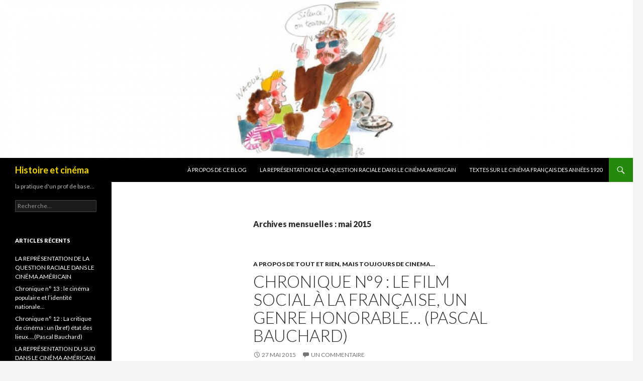

--- FILE ---
content_type: text/html; charset=UTF-8
request_url: http://www.pascalbauchard.fr/wordpress/?m=201505
body_size: 22790
content:
<!DOCTYPE html>
<!--[if IE 7]>
<html class="ie ie7" lang="fr-FR">
<![endif]-->
<!--[if IE 8]>
<html class="ie ie8" lang="fr-FR">
<![endif]-->
<!--[if !(IE 7) & !(IE 8)]><!-->
<html lang="fr-FR">
<!--<![endif]-->
<head>
	<meta charset="UTF-8">
	<meta name="viewport" content="width=device-width">
	<title>mai | 2015 | Histoire et cinéma</title>
	<link rel="profile" href="http://gmpg.org/xfn/11">
	<link rel="pingback" href="http://www.pascalbauchard.fr/wordpress/xmlrpc.php">
	<!--[if lt IE 9]>
	<script src="http://www.pascalbauchard.fr/wordpress/wp-content/themes/twentyfourteen/js/html5.js"></script>
	<![endif]-->
	<link rel='dns-prefetch' href='//fonts.googleapis.com' />
<link rel='dns-prefetch' href='//s.w.org' />
<link rel="alternate" type="application/rss+xml" title="Histoire et cinéma &raquo; Flux" href="http://www.pascalbauchard.fr/wordpress/?feed=rss2" />
<link rel="alternate" type="application/rss+xml" title="Histoire et cinéma &raquo; Flux des commentaires" href="http://www.pascalbauchard.fr/wordpress/?feed=comments-rss2" />
		<script type="text/javascript">
			window._wpemojiSettings = {"baseUrl":"https:\/\/s.w.org\/images\/core\/emoji\/2.2.1\/72x72\/","ext":".png","svgUrl":"https:\/\/s.w.org\/images\/core\/emoji\/2.2.1\/svg\/","svgExt":".svg","source":{"concatemoji":"http:\/\/www.pascalbauchard.fr\/wordpress\/wp-includes\/js\/wp-emoji-release.min.js?ver=4.7.31"}};
			!function(t,a,e){var r,n,i,o=a.createElement("canvas"),l=o.getContext&&o.getContext("2d");function c(t){var e=a.createElement("script");e.src=t,e.defer=e.type="text/javascript",a.getElementsByTagName("head")[0].appendChild(e)}for(i=Array("flag","emoji4"),e.supports={everything:!0,everythingExceptFlag:!0},n=0;n<i.length;n++)e.supports[i[n]]=function(t){var e,a=String.fromCharCode;if(!l||!l.fillText)return!1;switch(l.clearRect(0,0,o.width,o.height),l.textBaseline="top",l.font="600 32px Arial",t){case"flag":return(l.fillText(a(55356,56826,55356,56819),0,0),o.toDataURL().length<3e3)?!1:(l.clearRect(0,0,o.width,o.height),l.fillText(a(55356,57331,65039,8205,55356,57096),0,0),e=o.toDataURL(),l.clearRect(0,0,o.width,o.height),l.fillText(a(55356,57331,55356,57096),0,0),e!==o.toDataURL());case"emoji4":return l.fillText(a(55357,56425,55356,57341,8205,55357,56507),0,0),e=o.toDataURL(),l.clearRect(0,0,o.width,o.height),l.fillText(a(55357,56425,55356,57341,55357,56507),0,0),e!==o.toDataURL()}return!1}(i[n]),e.supports.everything=e.supports.everything&&e.supports[i[n]],"flag"!==i[n]&&(e.supports.everythingExceptFlag=e.supports.everythingExceptFlag&&e.supports[i[n]]);e.supports.everythingExceptFlag=e.supports.everythingExceptFlag&&!e.supports.flag,e.DOMReady=!1,e.readyCallback=function(){e.DOMReady=!0},e.supports.everything||(r=function(){e.readyCallback()},a.addEventListener?(a.addEventListener("DOMContentLoaded",r,!1),t.addEventListener("load",r,!1)):(t.attachEvent("onload",r),a.attachEvent("onreadystatechange",function(){"complete"===a.readyState&&e.readyCallback()})),(r=e.source||{}).concatemoji?c(r.concatemoji):r.wpemoji&&r.twemoji&&(c(r.twemoji),c(r.wpemoji)))}(window,document,window._wpemojiSettings);
		</script>
		<style type="text/css">
img.wp-smiley,
img.emoji {
	display: inline !important;
	border: none !important;
	box-shadow: none !important;
	height: 1em !important;
	width: 1em !important;
	margin: 0 .07em !important;
	vertical-align: -0.1em !important;
	background: none !important;
	padding: 0 !important;
}
</style>
<link rel='stylesheet' id='twentyfourteen-lato-css'  href='//fonts.googleapis.com/css?family=Lato%3A300%2C400%2C700%2C900%2C300italic%2C400italic%2C700italic' type='text/css' media='all' />
<link rel='stylesheet' id='genericons-css'  href='http://www.pascalbauchard.fr/wordpress/wp-content/themes/twentyfourteen/genericons/genericons.css?ver=3.0.3' type='text/css' media='all' />
<link rel='stylesheet' id='twentyfourteen-style-css'  href='http://www.pascalbauchard.fr/wordpress/wp-content/themes/twentyfourteen/style.css?ver=4.7.31' type='text/css' media='all' />
<!--[if lt IE 9]>
<link rel='stylesheet' id='twentyfourteen-ie-css'  href='http://www.pascalbauchard.fr/wordpress/wp-content/themes/twentyfourteen/css/ie.css?ver=20131205' type='text/css' media='all' />
<![endif]-->
<script type='text/javascript' src='http://www.pascalbauchard.fr/wordpress/wp-includes/js/jquery/jquery.js?ver=1.12.4'></script>
<script type='text/javascript' src='http://www.pascalbauchard.fr/wordpress/wp-includes/js/jquery/jquery-migrate.min.js?ver=1.4.1'></script>
<link rel='https://api.w.org/' href='http://www.pascalbauchard.fr/wordpress/?rest_route=/' />
<link rel="EditURI" type="application/rsd+xml" title="RSD" href="http://www.pascalbauchard.fr/wordpress/xmlrpc.php?rsd" />
<link rel="wlwmanifest" type="application/wlwmanifest+xml" href="http://www.pascalbauchard.fr/wordpress/wp-includes/wlwmanifest.xml" /> 
<meta name="generator" content="WordPress 4.7.31" />

<script type='text/javascript' src='http://www.pascalbauchard.fr/wordpress/wp-content/plugins/wp-spamshield/js/jscripts.php'></script> 
		<style type="text/css">.recentcomments a{display:inline !important;padding:0 !important;margin:0 !important;}</style>
			<style type="text/css" id="twentyfourteen-header-css">
			.site-title a {
			color: #efd407;
		}
		</style>
	</head>

<body class="archive date header-image list-view full-width">
<div id="page" class="hfeed site">
		<div id="site-header">
		<a href="http://www.pascalbauchard.fr/wordpress/" rel="home">
			<img src="http://www.pascalbauchard.fr/wordpress/wp-content/uploads/2014/10/cropped-image_en_tete_bandeau.jpg" width="1260" height="315" alt="">
		</a>
	</div>
	
	<header id="masthead" class="site-header" role="banner">
		<div class="header-main">
			<h1 class="site-title"><a href="http://www.pascalbauchard.fr/wordpress/" rel="home">Histoire et cinéma</a></h1>

			<div class="search-toggle">
				<a href="#search-container" class="screen-reader-text">Recherche</a>
			</div>

			<nav id="primary-navigation" class="site-navigation primary-navigation" role="navigation">
				<button class="menu-toggle">Menu principal</button>
				<a class="screen-reader-text skip-link" href="#content">Aller au contenu principal</a>
				<div class="nav-menu"><ul>
<li class="page_item page-item-2"><a href="http://www.pascalbauchard.fr/wordpress/">à propos de ce blog</a></li>
<li class="page_item page-item-695"><a href="http://www.pascalbauchard.fr/wordpress/?page_id=695">LA REPRÉSENTATION DE LA QUESTION RACIALE DANS LE CINÉMA AMERICAIN</a></li>
<li class="page_item page-item-750"><a href="http://www.pascalbauchard.fr/wordpress/?page_id=750">Textes sur le cinéma français des années 1920</a></li>
</ul></div>
			</nav>
		</div>

		<div id="search-container" class="search-box-wrapper hide">
			<div class="search-box">
				<form role="search" method="get" class="search-form" action="http://www.pascalbauchard.fr/wordpress/">
				<label>
					<span class="screen-reader-text">Rechercher&nbsp;:</span>
					<input type="search" class="search-field" placeholder="Recherche&hellip;" value="" name="s" />
				</label>
				<input type="submit" class="search-submit" value="Rechercher" />
			</form>			</div>
		</div>
	</header><!-- #masthead -->

	<div id="main" class="site-main">

	<section id="primary" class="content-area">
		<div id="content" class="site-content" role="main">

			
			<header class="page-header">
				<h1 class="page-title">
					Archives mensuelles&nbsp;: mai 2015				</h1>
			</header><!-- .page-header -->

			
<article id="post-614" class="post-614 post type-post status-publish format-standard hentry category-chroniques-de-cinema">
	
	<header class="entry-header">
				<div class="entry-meta">
			<span class="cat-links"><a href="http://www.pascalbauchard.fr/wordpress/?cat=22" rel="category">A PROPOS DE TOUT ET RIEN, MAIS TOUJOURS DE CINEMA...</a></span>
		</div>
		<h1 class="entry-title"><a href="http://www.pascalbauchard.fr/wordpress/?p=614" rel="bookmark">Chronique n°9 : le film social à la française, un genre honorable&#8230; (Pascal Bauchard)</a></h1>
		<div class="entry-meta">
			<span class="entry-date"><a href="http://www.pascalbauchard.fr/wordpress/?p=614" rel="bookmark"><time class="entry-date" datetime="2015-05-27T16:50:08+00:00">27 mai 2015</time></a></span> <span class="byline"><span class="author vcard"><a class="url fn n" href="http://www.pascalbauchard.fr/wordpress/?author=1" rel="author">pascal.bauchard</a></span></span>			<span class="comments-link"><a href="http://www.pascalbauchard.fr/wordpress/?p=614#comments">Un commentaire</a></span>
					</div><!-- .entry-meta -->
	</header><!-- .entry-header -->

		<div class="entry-content">
		<p style="text-align: justify;">   C&rsquo;est en lisant la critique élogieuse de Jacques Mandelbaum sur <em>La Loi du marché</em> sorti au dernier Festival de Cannes que m&rsquo;est venue l&rsquo;idée d&rsquo;évoquer un genre qui ne cesse de prendre de l&rsquo;importance : le film social « à la française ». Mais dans son article, même s&rsquo;il dit apprécier l’œuvre de Stéphane Brizé,  le critique du <em>Monde</em> ne peut s&#8217;empêcher de dévaluer ce genre de film en considérant que «cette appellation (le film social à la française) n&rsquo;est en général pas un compliment ». Depuis fort longtemps, c&rsquo;est le lot commun de toute une partie de la critique (<em>Les Cahiers, Le Monde, Les Inrockuptibles&#8230;</em>) de traiter ce genre de cinéma avec une certaine distance pour ne pas dire un certain mépris.Comme si le fait d&rsquo;aborder des problèmes sociaux au cinéma était « passéiste », « convenu », « passé de mode », pour tout dire un peu ringard !<br />
Il y a quelques années, j&rsquo;ai rédigé un article à propos de <em>The</em> <em>Full Monty</em>, le film de Peter Cattaneo, sur une bande de chômeurs de Sheffields qui s&rsquo;adonne au striptease pour se renflouer&#8230;A cette époque, je constatais que le cinéma britannique avait pris de l&rsquo;avance sur celui de notre propre pays quant au traitement de tels sujets : les noms de Ken Loach (presque tous ses films mais surtout <em>Riff-Raff, Raining Stones, My Name is Joe</em>), Stephen Frears (<em>The Van</em>), Mike Leigh et bien d&rsquo;autres encore avaient marqué les esprits, en évoquant les laissés pour compte de l&rsquo;Angleterre thatcherienne&#8230;<br />
Mais déjà je relevais qu&rsquo;à partir des années 1980, certains réalisateurs français avaient commencé à s&rsquo;intéresser aux questions sociales, de façon très diverse et à travers des itinéraires singuliers (voire le lien à la fin de cette chronique). Ainsi, Robert Guediguian avait commencé sa série de films qui décrivait le petit monde populaire très attachant du quartier de l&rsquo;Estaque , avec souvent les mêmes interprètes (Ariane Ascaride, Gerard Meylan, Jean-Pierre Daroussin). Le premier long métrage qui évoque cet univers date de 1989 (<em>Dieu vomit les tièdes</em>) et le cinéaste a continué à décrire ce milieu jusqu’aux <em>Neiges du Kilimandjaro</em> , sorti en 2011&#8230;Il faut aussi citer les frères Dardenne, réalisateurs belges, qui portent un regard attentif aux déshérités des sociétés industrielles dans les années 1990 (<em>La Promesse</em> en 1996,<em> Rosetta</em> en 1998). Eux aussi ont persisté dans cette veine jusqu&rsquo;au film très réussi <em>Deux jours, une nuit</em>, avec Marion Cotillard, sorti en 2014. Au delà de ces cinéastes qui n&rsquo;ont jamais caché leurs engagements, on peut citer un certain nombre de films qui ont traité la question sociale de manière originale, par le biais de la comédie ou même du film policier : ainsi, Gérard Jugnot réalise en 1991 <em>Une époque formidable</em>, un film assez amer sur les laissés pour compte de la crise ( il y a des scènes d&rsquo;anthologie de SDF parqués dans le métro!). De même, Pierre Jolivet tourne<em> Fred</em> en 1997 avec déjà Vincent Lindon, qui va devenir en quelque sorte l&rsquo;incarnation des personnages déglingués par la crise ! Avec une intrigue policière, Jolivet réussit une belle chronique sociale, avec ce qu&rsquo;il faut d&rsquo;amertume pour faire ressentir la dureté du chômage qui s&rsquo;installe alors en France&#8230;<br />
Depuis, cette veine ne s&rsquo;est pas tarie , bien au contraire, et on est frappé de voir que ces sujets dits sociaux ont inspiré de très nombreux cinéastes&#8230;Sans rentrer dans le détail, ce qui serait fastidieux, on peut cependant relever quelques thèmes dans ce corpus qui nous semblent significatifs&#8230;(voir le lien sur la filmographie sur les thèmes sociaux et économiques à la fin de cette chronique).<br />
Déjà, on peut noter que certains films se sont intéressés à la très grande précarité, ceux qui vivent réellement dans la rue. Dans <em>No et moi,</em> la jeune fille Nora âgée de 18 ans « zone » dans la gare d&rsquo;Austerlitz, Louise Wimmer dans le film éponyme en est réduite à coucher dans sa voiture&#8230; Le cinéma français a de même dépeint ces « déshérités parmi les déshérités », les travailleurs immigrés clandestins (Jallel, le personnage incarné par Sami Bouajila dans<em> La faute à Voltaire</em> (Abeldatif Kechiche, 2000) ou plus récemment Omar Sy dans <em>Samba</em> (Eric Toledano, Olivier Nakache en 2014) où il interprète un jeune sénégalais.<br />
Un autre trait marquant de ce corpus est d&rsquo;assembler deux personnages issus de de milieux sociaux opposés (en général, un personnage-souvent masculin- des classes aisées et l&rsquo;autre issu des classes populaires). On sait que cela fut la recette imparable d&rsquo;<em>Intouchables</em> (2011). Mais ce procédé est depuis très longtemps utilisé : sans remonter jusqu&rsquo;à<em> Boudu sauvé des eaux</em>, le film de Jean Renoir tourné en 1932, beaucoup de films nous proposent des alliances (souvent des couples) « contre nature » : un PDG et la femme de ménage dans <em>Romuald et Juliette</em> de Colline Serreau (1989), Sandra, une serveuse et un professeur des écoles issu d&rsquo;un milieu bourgeois dans <em>Un beau dimanche</em> (Nicole Garcia, 2013), un trader et -encore!- une femme de ménage dans <em>Ma part du gâteau</em> (Cédric Klapish , 2011), un professeur de philosophie et une jolie coiffeuse dans <em>Pas son genre</em> (Lucas Belvaux en 2014). En général, ces films mettent en évidence l&rsquo;arrogance  des personnages bourgeois et la simplicité naturelle des classes populaires, avec un côté édifiant parfois pesant. Mais, avec une certaine lucidité, les réalisateurs insistent sur la difficulté à vivre de ces couples : l&rsquo;amour triomphe rarement de la lutte des classes !<br />
Enfin, un certain nombre de films s&rsquo;est aussi intéressé aux rapports entre les classes populaires et l&rsquo;encadrement qui les recrute et les surveille. On a vu ainsi fleurir un grand nombre de séquences mettant une scène des entretiens d&#8217;embauche, plus ou moins réussis ( <em>États des lieux</em> de Jean-François Richet en 1994 ou <em>En avoir (ou pas)</em>, de Laetitia Masson en 1995 ) Certains cinéastes soulignent la dureté des rapports entre les cadres moyens et la base ouvrière, quand il s&rsquo;agit d’améliorer la productivité ou de réorganiser le temps de travail (<em>Ressources humaines</em> de Laurent Cantet en 1999, Violence des échanges en milieu tempéré de <em>Jean-Marc Moutout</em> en 2003).<br />
Ainsi, j&rsquo;ai du mal à estimer, comme le critique du <em>Monde</em>, que ce genre est un cinéma de seconde zone, un peu trop démonstratif ou militant. Au contraire, il me semble que le cinéma social à la française a donné des œuvres variées dans le ton et la forme, qui méritent l&rsquo;attention des spectateurs. Pour terminer avec un film qui a marqué le denier festival de Cannes (Vincent Lindon a obtenu le prix d&rsquo;interprétation pour sa performance d&rsquo;acteur, récompense amplement méritée), on peut saluer le dernier long-métrage de Stéphane Brizé,<em> La loi du marché</em>. Dans la forme, le dispositif est particulièrement audacieux : Lindon est le seul acteur professionnel alors que tous les autres interprètes sont des acteurs amateurs. Les scènes se succèdent en longs plans-séquences, à la limite de l&rsquo;improvisation et le résultat est plus que convaincant. On est réellement plongé au cœur de la crise et souvent au bord du malaise : on ne risque pas d&rsquo;oublier certaines séquences qui nous frappent par leur &laquo;&nbsp;effet de réel&nbsp;&raquo; : lorsque Thierry (Vincent Lindon) s&rsquo;insurge contre les stages-bidons que lui propose Pôle-emploi, lorsqu&rsquo;il est soumis à la critique des autres stagiaires qui visionnent sa vidéo de présentation, surtout lorsqu&rsquo;il se retrouve vigile dans un supermarché , à faire la chasse à des plus misérables que lui&#8230;.<br />
Aussi, et malgré une « certaine tendance » de la critique, on peut défendre le film social à la française, qui a le droit au même respect que les autres genres cinématographiques&#8230;</p>
<p style="text-align: justify;"><strong>Pascal Bauchard</strong></p>
<p style="text-align: justify;"><strong>(27 mai 2015)</strong></p>
<p style="text-align: justify;"><a href="http://www.pascalbauchard.fr/wordpress/?p=612">l&rsquo;ouvrier dans le cinéma britannique</a></p>
<p style="text-align: justify;"><a href="http://www.pascalbauchard.fr/wordpress/?p=90">filmographie sur l&rsquo;économie et la société au XX° siècle</a></p>
	</div><!-- .entry-content -->
	
	</article><!-- #post-## -->

<article id="post-612" class="post-612 post type-post status-publish format-standard hentry category-themes">
	
	<header class="entry-header">
				<div class="entry-meta">
			<span class="cat-links"><a href="http://www.pascalbauchard.fr/wordpress/?cat=5" rel="category">THEMES</a></span>
		</div>
		<h1 class="entry-title"><a href="http://www.pascalbauchard.fr/wordpress/?p=612" rel="bookmark">L&rsquo;ouvrier dans le cinéma britannique</a></h1>
		<div class="entry-meta">
			<span class="entry-date"><a href="http://www.pascalbauchard.fr/wordpress/?p=612" rel="bookmark"><time class="entry-date" datetime="2015-05-25T08:32:53+00:00">25 mai 2015</time></a></span> <span class="byline"><span class="author vcard"><a class="url fn n" href="http://www.pascalbauchard.fr/wordpress/?author=1" rel="author">pascal.bauchard</a></span></span>			<span class="comments-link"><a href="http://www.pascalbauchard.fr/wordpress/?p=612#comments">3 commentaires</a></span>
					</div><!-- .entry-meta -->
	</header><!-- .entry-header -->

		<div class="entry-content">
		<p><span style="text-decoration: underline;"><em><strong>Cet article a été rédigé pour le dossier du film  The Full Monty</strong></em></span></p>
<p style="text-align: justify;">
<em>The Full Monty</em> sort très peu de temps après une autre réussite de la comédie sociale britannique, <em>Les Virtuoses</em>, un film de Mark Hermann, qui raconte avec chaleur et ironie, l&rsquo;histoire d&rsquo;une fanfare de mineurs au chômage dans le Yorkshire . Comme l&rsquo;a relevé le scénariste Simon Beaufoy, &laquo;&nbsp;dans les deux cas, il s&rsquo;agit de chômeurs du nord de l&rsquo;Angleterre qui retrouvent dignité et respect d&rsquo;eux-mêmes par le biais du spectacle&nbsp;&raquo;. Les deux thématiques se ressemblent au point que la chaîne de télévision Channel 4 hésite à soutenir les deux projets et se décidera finalement pour l’œuvre de Mark Hermann.<br />
En fait, depuis le début des années 1990, le cinéma anglais témoigne d&rsquo;une sensibilité certaine pour le monde du travail et de nombreux cinéastes souvent prestigieux ont dépeint le milieu ouvrier : Ken Loach , le précurseur, avec <em>Riff-Raff</em> (1991), <em>Raining Stones</em> (1993), <em>Ladybird</em> (1994) ; Stephen Frears, qui adapte les romans de l&rsquo;écrivain irlandais Roddy Doyle en réalisant <em>The Snapper</em> (1993) et <em>The Van</em> (1996)&#8230;Cette &laquo;&nbsp;tendance&nbsp;&raquo; trouve donc son apothéose avec le succès international de <em>The Full Monty</em>, du cinéaste Peter Cattaneo en 1997 ( par ailleurs, au Festival de Cannes en 1998, le prix d&rsquo;interprétation masculine est attribué à Peter Mullan, pour sa performance remarquée dans le dernier film de Ken Loach, <em>My Name is Joe</em>&#8230;).</p>
<p style="text-align: justify;"><em><strong>&laquo;&nbsp;Les glorieux ancêtres&nbsp;&raquo;</strong></em><br />
Cette génération de cinéastes a en fait de brillants précurseurs en Angleterre même. Dès les années 1960, les réalisateurs anglais, liés au mouvement littéraire des &nbsp;&raquo; jeunes hommes en colère&nbsp;&raquo; (<em>angry young men</em>) s&rsquo;étaient insurgés contre le cinéma trop embourgeoisé de leur époque. Beaucoup plus que leurs contemporains français de la Nouvelle Vague, Lindsay Anderson, Tony Richardson ou Karel Reisz affirment leur engagement. Ils s&rsquo;opposent au cinéma dit &laquo;&nbsp;de qualité&nbsp;&raquo; prôné par le producteur Arthur Rank et veulent des oeuvres plus ancrées dans le quotidien. Tony Richardson, qui a produit <em>Saturday Night, Sunday Morning,</em> réalisé par Karel Reisz en 1960, explique ainsi le succès du film : &laquo;&nbsp;(il) a exprimé quelque chose qui est proche de toute une part de la classe ouvrière anglaise et c&rsquo;est pour cela que les gens sont allés voir le film et l&rsquo;ont aimé : le film n&rsquo;est plus quelque chose de lointain mais au contraire quelque chose qu&rsquo;ils vivent chaque jour&nbsp;&raquo;&#8230;Mais si ces cinéastes continuent à travailler par la suite parfois avec succès , leur esprit de révolte s&rsquo;estompe&#8230;(Reisz réalise Morgan en 1966, Isadora en 1968, <em>The French Lieutenant&rsquo;s Woman</em> en 1981) : seul Lindsay Anderson reste fidèle à ses premiers engagements en tournant<em> If</em> en 1968, &laquo;&nbsp;poème de la révolte libertaire&nbsp;&raquo;. On peut quand même noter que c&rsquo;est Tony Richardson qui donne sa chance à un jeune cinéaste encore inconnu, en produisant le deuxième film d&rsquo; un certain Ken Loach qui réalise<em> Kes</em> en 1969&#8230;</p>
<p style="text-align: justify;"><strong><em>L&rsquo;ouvrier disparaît pendant les années Thatcher&#8230;</em></strong><br />
Pendant les années Thatcher, la représentation du monde ouvrier régresse dans le cinéma anglais, ce qui n&rsquo;est guère étonnant dans l&rsquo;ambiance idéologique de l&rsquo;époque. Le film de Ken Loach, <em>Looks and Smiles</em>, tourné en 1981 et qui évoque les problèmes de deux adolescents au chômage à Sheffield (la ville où se déroule l&rsquo;action de <em>The Full Monty.</em>..), tombe à plat&#8230;&nbsp;&raquo;Le &laquo;&nbsp;pessimisme tranquille&nbsp;&raquo; du cinéaste anglais dérange outre-Manche, fausse note dans le concert de &laquo;&nbsp;l&rsquo;optimisme&nbsp;&raquo; thatcherien&nbsp;&raquo; (Philippe Pilard)&#8230;Et Ken Loach va devoir attendre plusieurs années avant de pouvoir recommencer à réaliser des longs métrages&#8230;<br />
C&rsquo;est en fait à la télévision, et notamment à la BBC, sous la houlette bienveillante de Hugh Greene , que plusieurs réalisateurs peuvent traiter de thèmes sociaux, souvent occultés par les médias nationaux. Toute une génération y fait alors ses premières armes : Richard Lester, John Schlesinger, Michael Apted, Peter Walkins, et bien sûr Ken Loach et Mike Leigh : tous, à un moment ou un autre, ont travaillé pour le petit écran. Un genre en particulier fait alors son apparition, le &laquo;&nbsp;docu-drama&nbsp;&raquo;, qui mélange fiction et aspects documentaires&#8230;En 1966, Loach réalise pour la télévision <em>Cathy Come Home</em>, qui raconte l&rsquo;histoire d&rsquo;un couple sans ressources, qui se voit retirer tous ses enfants par les services sociaux (en quelque sorte, le premier scénario de <em>Ladybird.</em>..) et son film bouleverse l&rsquo;opinion publique&#8230;</p>
<p style="text-align: justify;"><strong><em>Le retour du &laquo;&nbsp;social&nbsp;&raquo; à la fin de la décennie&#8230;</em></strong><br />
A la fin des années 1980 et au début des années 1990, plusieurs cinéastes comme Ken Loach, Mike Leigh, ou Stephen Frears réalisent des films qui évoquent les &laquo;&nbsp;laissés pour compte&nbsp;&raquo; du thatchérisme et abordent avec une rare franchise, des problèmes qu&rsquo;il n&rsquo;est plus possible de dissimuler après une décennie de libéralisme : les films de ces auteurs traitent du mépris envers les homosexuels (<em>My Beautiful Laundrette</em> de Stephen Frears en 1985), des immigrés asiatiques (<em>Sammy and Rosie Get Laid</em> du même cinéaste en 1988) et évidemment du chômage qui ne cesse d&rsquo;augmenter&#8230;Leurs films obtiennent d&rsquo;ailleurs un succès certain auprès du public, ce qui leur permet de poursuivre leur carrière même parfois aux États-Unis (Ken Loach tourne presque un film par an depuis 1991, comme il s&rsquo;agissait pour lui de rattraper le temps perdu ; Stephen Frears alterne avec plus ou moins de bonheur, films hollywoodiens et productions britanniques plus ancrées dans le social..).<br />
Dans la plupart de ces films, le monde ouvrier fait donc un retour remarqué : certaines œuvres sont d&rsquo;ailleurs autobiographiques, comme les films de Terence Davies ( <em>Distant Voices</em> en 1987,<em> The Long Day Closes</em> en 1991), qui racontent son enfance et sa vie à Liverpool&#8230;La description de ce milieu frappe d&rsquo;abord par son réalisme&#8230;Tous les personnages sont incarnés par des acteurs qui ont &laquo;&nbsp;la tête de l&#8217;emploi&nbsp;&raquo; : Robert Carlyle dans les films de Ken Loach ou Peter Cattaneo, Peter Postlethwaite dans les Virtuoses, Peter Mullan dans My Name is Joe, Colm Meaney dans <em>The Snapper</em> et <em>The Van</em> de Stephen Frears&#8230; Ces interprètes n&rsquo;ont pas trop de problème pour prendre l&rsquo;accent de la &laquo;&nbsp;working class&nbsp;&raquo;car ils en sont issus la plupart du temps&#8230;Ces films se situent souvent en dehors de Londres, dans les vieilles régions industrielles traditionnelles les plus touchées par la crise : la ville de Manchester dans <em>Raining Stones</em>, Liverpool dans les films de Davies, Sheffield dans <em>The Full Monty,</em> le Yorkshire dans <em>Les Virtuoses</em>, Glasgow dans <em>My Name is Joe</em>. Les accents sont souvent rocailleux et déconcertants pour qui est habitué à la diction impeccable des acteurs comme Laurence Olivier ou John Gielgud&#8230;<br />
Ce monde ouvrier est en crise : quasiment tous les personnages sont au chômage et ne survivent que par des expédients : la plupart vivotent de petits boulots , le plus souvent au noir&#8230;Joe, dans le dernier film de Ken Loach, se fait payer pour repeindre, plutôt mal, l&rsquo;appartement de Sarah ; les héros de <em>The Van</em> tentent leur chance en vendant des saucisses, le fils de Danny dans <em>Les Virtuoses</em>, se déguise en clown pour les enfants de la bonne société&#8230;Beaucoup sont contraints de voler pour survivre (dans<em> Raining Stones</em>, Jimmy et son ami dérobent à peu près n&rsquo;importe quoi , depuis des moutons dans la lande à des morceaux de gazon au &laquo;&nbsp;Conservative Club&nbsp;&raquo; de la ville ; dans<em> My Name is Joe</em>, l&rsquo;équipe de foot va piller un magasin de sport pour renouveler ses équipements&#8230;). Et, à aucun moment, les réalisateurs ne semblent condamner ces actes illégaux : ils estiment visiblement que ces &laquo;&nbsp;confiscations&nbsp;&raquo; sont tout à fait légitimes&#8230;Enfin, certains chômeurs, comme Gaz et ses copains dans <em>The Full Monty</em>, en viennent à des solutions extrêmes : former un groupe de strip-tease masculin, qui ira &laquo;&nbsp;jusqu&rsquo;au bout&nbsp;&raquo;&#8230;<br />
Les institutions officielles ne sont pas épargnées et leur image dans ces films est souvent négative : l&rsquo;agence pour emploi (<em>Job Club</em>) qu&rsquo;on voit dans <em>The Full Monty</em> , semble bien inefficace, et les services sociaux qui apparaissent , sont soit impuissants (dans <em>My Name is Joe</em>) soit répressifs (dans <em>Ladybird</em>)&#8230;Dans <em>Raining Stones,</em> le conseiller municipal travailliste doit avouer son impuissance&#8230;<br />
Ces ouvriers sont aussi victimes d&rsquo;exploitants venus de leur propre milieu : le personnage de l&rsquo;usurier (loan shark) est omniprésent dans ces films (<em>Raining Stones, The Full Monty, Les Virtuoses, My Name is Joe&#8230;</em>). C&rsquo;est lui qui avance l&rsquo;argent aux ménages en difficulté, le plus souvent à des taux exorbitants. C&rsquo;est lui aussi qui vient exiger son dû, et souvent avec quelques gros bras, emporter tout le mobilier ou rafler l&rsquo;argent des allocations&#8230;<br />
Enfin, ces personnages d&rsquo;ouvriers sont tous marqués physiquement par la crise : leurs corps ont les stigmates de leur déchéance sociale : Danny meurt doucement de la silicose dans Les Virtuoses, les copains de Gaz dans <em>The Full Monty</em> ont conscience de leur imperfection physique, Joe dans le dernier Ken Loach doit surmonter sa tendance à l&rsquo;alcoolisme&#8230;</p>
<p style="text-align: justify;">   Mais ces cinéastes soulignent aussi les &laquo;&nbsp;vertus&nbsp;&raquo; de la classe ouvrière anglaise, qui lui permettent de s&rsquo;en tirer. Et d&rsquo;abord la chaleur humaine et la générosité&#8230; Les scènes de pub, pour ne pas dire de beuverie- sont innombrables : dans<em> The Van</em>, c&rsquo;est tout un peuple qui vibre, un verre de bière à la main, aux exploits de l&rsquo;équipe irlandaise de foot lors de la coupe de monde de 1992&#8230;L&rsquo;amitié surtout masculine est aussi très présente, en couple ou en groupe : Bob et Tommy dans <em>Raining Stones</em>, les deux potes de <em>The Van</em>, Gaz et ses copains dans<em> The Full Monty,</em> les membres de la fanfare de Grimley dans <em>Les Virtuoses</em>&#8230; En fait, la solution individuelle semble impossible, la survie ne peut être assurée qu&rsquo;avec l&rsquo;aide des autres&#8230;. La plupart de ces films respirent aussi la bonne humeur , car la gravité des situations n&#8217;empêche pas les personnages de ces films de bien s&rsquo;amuser . Comme le dit Ken Loach, &laquo;&nbsp;partout où les conditions de vie sont difficiles, il y a de l&rsquo;humour&nbsp;&raquo;, une thérapie du rire en quelque sorte&#8230;Les séquences vraiment comiques ne manquent pas : le vol des moutons et surtout d&rsquo;un carré de gazon dans <em>Raining Stones</em>, la danse improvisée des chômeurs au Job Club dans <em>The Full Monty</em>, la rivalité des maillots dans <em>My Name is Joe</em>&#8230;D&rsquo;ailleurs, les cinéastes ne s&rsquo;y trompent pas : c&rsquo;est très certainement ce mélange des genres qui a fait le succès de leurs films. Peter Cattaneo explique &laquo;&nbsp;qu&rsquo;après l&rsquo;époque militante pure et dure,nous avons découvert que la légèreté n&rsquo;excluait pas l&rsquo;efficacité (&#8230;). Il y a moyen de dire des choses importantes, sans être sinistre&nbsp;&raquo;.</p>
<p style="text-align: justify;">
Mais si tous ces réalisateurs se rapprochent par les thèmes qu&rsquo;ils traitent, le ton doux-amer qu&rsquo;ils adoptent, reste qu&rsquo;on ne peut gommer la diversité de leur style. Certes, ils partagent une certaine révolte et Mike Leigh dénonce : &laquo;&nbsp;aujourd&rsquo;hui, les institutions se sont désintégrées, le tissu social se déchire, il n&rsquo;y a plus de fondement spirituel, c&rsquo;est le règne de la violence et de l&rsquo;individualisme&nbsp;&raquo;. Le réalisateur de <em>Naked</em> voit quand même quelques nuances entre lui et ses &laquo;&nbsp;collègues&nbsp;&raquo; : &laquo;&nbsp;Ken (Loach) est beaucoup plus responsable que moi, plus &laquo;&nbsp;p<em>olitically correct</em>&laquo;&nbsp;, moins imprévisible. Stephen (Frears) est capable de faire <em>Les Arnaqueurs</em>, moi pas&nbsp;&raquo;&#8230;</p>
<p style="text-align: justify;"><em><strong>Et le cinéma français?</strong></em><br />
A priori, la comparaison n&rsquo;est pas à l&rsquo;avantage du cinéma hexagonal. Gérard Mordillat, auteur de Vive la Sociale peut dénoncer la timidité des cinéastes français : &laquo;&nbsp;on est dans un pays petit-bourgeois, qui fait des films petit-bourgeois. En France, on parle volontiers d&rsquo;égalité des chances. Mais quelle chance? celle de devenir un petit-bourgeois!&nbsp;&raquo;. Certes, le poids du passé cinématographique de notre pays est écrasant. Il est en effet difficile d&rsquo;égaler les grands classiques des années 1930. Dans les films de Julien Duvivier (La Belle Equipe), de Jean Renoir (<em>Toni, Le crime de M. Lange, la Bête Humaine..</em>.), de Marcel Carné (<em>Le jour se lève</em>), le prolétaire est un personnage central, souvent incarné par l&rsquo;une des vedettes plus plus populaires de l&rsquo;époque, Jean Gabin (les seconds rôles sont aussi remarquables, avec des acteurs comme Carette, Gaston Modot&#8230;). Mais cette représentation du monde du travail est parfois à la limite de la caricature : surtout, la vision des cinéastes de ce temps frappe par son pessimisme, alors que les espoirs suscités par le Front Populaire se sont écroulés dès 1937. A la fin des années 1930, les personnages d&rsquo;ouvriers connaissent souvent un sort tragique (Gabin se &laquo;&nbsp;suicide&nbsp;&raquo; dans <em>La Bête humaine</em> et <em>Le jour se lève.</em>..).</p>
<p style="text-align: justify;">    Dans les années d&rsquo;après-guerre, l&rsquo;ouvrier semble disparaître des écrans français: à l&rsquo;époque des Trente Glorieuses, ce sont les classes moyennes qui tiennent le haut du pavé (voir <em>Mon Oncle</em> de Jacques Tati) et quand la crise éclate au début des années 1980, ce sont d&rsquo;abord les problèmes des cadres au chômage qui sont évoqués (Une époque formidable de Gérard Jugnot, <em>La Crise</em> de Coline Serreau). La génération la plus récente des jeunes cinéastes (Pascale Ferran, Arnaud Desplechin&#8230;) ne met pas la crise sociale au cœur de ses préoccupations , mais plutôt les problèmes existentiels de ses héros&#8230;Pascal Merigeau, peut-être mal intentionné, estime que ce manque d&rsquo;intérêt est dû à l&rsquo;origine sociale de ces réalisateurs qui &laquo;&nbsp;appartiennent tous au gotha intello-médiatique parisien&nbsp;&raquo;&#8230;Il y eut aussi tous les films réalisés sur la situation dans les banlieues (après l&rsquo;immense succès du film de Mathieu Kassowitz, La Haine), et sur les problèmes des immigrés (<em>Bye-Bye</em> de Karem Dridi, <em>Hexagone</em> de Malek Chibane&#8230;), mais ces œuvres traitent plutôt des marges du monde ouvrier.<br />
Depuis la fin des années 1980, le &laquo;&nbsp;prolo&nbsp;&raquo; a fait comme en Grande-Bretagne son retour dans le cinéma français. Déjà, sous forme documentaire, Hervé Leroux évoque avec force dans <em>Reprise</em> la condition ouvrière des années 1960. Plusieurs cinéastes, longtemps confidentiels, réalisent des films qui décrivent avec chaleur les milieux populaires : ce sont les films de Robert Guediguian (<em>A la vie, à la mort</em> en 1995,<em> Marius et Jeannette</em> en 1997), de Manuel Porier (<em>Marion</em> en 1996, <em>Western</em> en 1997), de Sandrine Veyret (<em>Y aura-t-il de la neige à Noël?</em> en 1996), et même de Marc Jolivet <em>(Fred</em> en 1996). Comme leurs contemporains britanniques, ils tournent souvent en province (Guediguian à Marseille, Poirier en Normandie ou en Bretagne&#8230;) : ils décrivent des milieux qu&rsquo;ils connaissent bien (le cinéaste de <em>Marius et Jeannette</em> a peu filmé en dehors de son quartier d&rsquo;origine, l&rsquo;Estaque). Ils utilisent des acteurs peu connus, qui donnent souvent une impression d&rsquo;authenticité et leurs personnages ont une réelle épaisseur. On peut quand même craindre que ce mouvement ne soit qu&rsquo;un feu de paille. Il n&rsquo;est que de relever la réticence de certains critiques français, dès qu&rsquo;un film aborde un sujet &laquo;&nbsp;social&nbsp;&raquo; : Jacques Mandelbaum écrit ainsi dans le Monde : &laquo;&nbsp;est-ce vraiment la vocation du cinéma de pallier la disparition des Dossiers de l&rsquo;écran?&nbsp;&raquo;, comme si tout film parlant des ouvriers risquait de sombrer dans le réalisme socialiste&#8230;Il faut enfin souligner la réussite des frères Dardenne qui abordent les sujets sociaux dans deux films récents, remarquables par leur rigueur et leur sobriété, <em>La Promesse</em> (1996) et <em>Rosetta</em> (1998). Mais, le ton des œuvres des cinéastes belges est pessimiste même si les deux films semblent se terminer sur une lueur d&rsquo;espoir &#8230;</p>
<p style="text-align: justify;">   Même si leurs œuvres sont inégales, les cinéastes anglais des années 1990 (et quelques Français) ont eu en tout cas un mérite : en représentant la vie &laquo;&nbsp;telle qu&rsquo;elle est&nbsp;&raquo;, ils ont provoqué un appel d&rsquo;air salutaire, alors que la &laquo;&nbsp;pensée unique&nbsp;&raquo; dans le domaine socio-économique était peu contestée : ils ont permis, selon la formule de Ken Loach, de &laquo;&nbsp;donner la parole à ceux qui en sont privés&nbsp;&raquo;&#8230;</p>
<p>Pascal BAUCHARD</p>
	</div><!-- .entry-content -->
	
	</article><!-- #post-## -->

<article id="post-605" class="post-605 post type-post status-publish format-standard hentry category-chroniques-de-cinema">
	
	<header class="entry-header">
				<div class="entry-meta">
			<span class="cat-links"><a href="http://www.pascalbauchard.fr/wordpress/?cat=22" rel="category">A PROPOS DE TOUT ET RIEN, MAIS TOUJOURS DE CINEMA...</a></span>
		</div>
		<h1 class="entry-title"><a href="http://www.pascalbauchard.fr/wordpress/?p=605" rel="bookmark">Chronique n°8 : vocabulaire et histoire du cinéma : que faut-il dire aux élèves ? (Pascal Bauchard)</a></h1>
		<div class="entry-meta">
			<span class="entry-date"><a href="http://www.pascalbauchard.fr/wordpress/?p=605" rel="bookmark"><time class="entry-date" datetime="2015-05-24T14:17:50+00:00">24 mai 2015</time></a></span> <span class="byline"><span class="author vcard"><a class="url fn n" href="http://www.pascalbauchard.fr/wordpress/?author=1" rel="author">pascal.bauchard</a></span></span>			<span class="comments-link"><a href="http://www.pascalbauchard.fr/wordpress/?p=605#respond">Laisser un commentaire</a></span>
					</div><!-- .entry-meta -->
	</header><!-- .entry-header -->

		<div class="entry-content">
		<p style="text-align: justify;">   Lors des stages que nous avons pu animer, nous avons  constaté que les enseignants avaient parfois des scrupules à utiliser des séquences cinématographiques, alors qu&rsquo;ils ne maîtrisaient pas complètement les codes du septième art, ainsi que son histoire et son évolution. Ils nous disaient leurs hésitations à diffuser un extrait de film en ignorant les notions de cadrage, de mouvements de caméras, de montage, en occultant son contexte historique. Mais ces craintes à notre avis ne sont pas de mise et il faut déculpabiliser les enseignants quand ils sont amenés à utiliser des extraits de films dans leurs cours :  il y a quelques points à maîtriser mais rien d&rsquo;insurmontable ! Et en tout état de cause, il ne s&rsquo;agit pas de leur demander des présentations exhaustives des œuvres qu&rsquo;ils présentent. On peut juste faire quelques remarques générales qui devraient rassurer nos collègues.</p>
<p style="text-align: justify;"><strong><em>Questions de formes ?</em></strong><br />
Dans certains cas, il est certain que les questions de forme ne doivent pas être négligées. Par exemple, si on aborde les films d&rsquo;Eisenstein, il est souhaitable d&rsquo;aborder la façon dont le cinéaste utilise le montage : c&rsquo;est même la marque de fabrique du cinéma soviétique de l&rsquo;époque, à la suite des enseignements de Lev Koulechov (le fameux « effet Koulechov »). Tous ces réalisateurs, comme Poudovkine, Vertov, ont accordé une grande importance à la manière d&rsquo;agencer les images, pour mieux faire passer leur message politique , car ce sont tous des cinéastes engagés&#8230;<br />
Pour avoir travailler sur une séquence de <em>La Ligne générale</em> avec des élèves de troisième (l&rsquo;arrivée de l&rsquo;écrémeuse dans le kolkhoze), je me souviens qu&rsquo;en guidant les élèves par quelques questions préalables, ils avaient parfaitement décrypté le « style » d&rsquo;Eisenstein : les très gros plans, la lumière éclairant les visages par dessous, les plans très courts et le rythme saccadé et très rapide du montage, le jeu sur les intertitres&#8230;, les les jets de lait sortant de la machine comme les grandes eaux à Versailles&#8230;Par contre, ils n&rsquo;avaient sans doute pas compris toutes les allusions sexuelles qu&rsquo;y voit par exemple Dominique Fernandez : mais l&rsquo;objectif pédagogique n&rsquo;était pas là de toute façon !<br />
Pour beaucoup d&rsquo;autres films, l&rsquo;enseignant n&rsquo;aura pas besoin de s&rsquo;appesantir sur ces questions formelles, qui ne feraient que compliquer l&rsquo;utilisation pédagogique de la séquence. Grâce aux innombrables documents existant sur internet, parfois aux stages organisés par les inspections dans les académies, les techniques à connaître restent limitées et les professeurs peuvent assez facilement les acquérir&#8230;Sur ce blog même, j&rsquo;ai proposé quelques documents pédagogiques qui peuvent s&rsquo;avérer utiles. Dans la mesure du possible, on peut se contenter de souligner l&rsquo;un ou l&rsquo;autre aspect technique, sans entrer dans le détail&#8230;Un détail bien connu est l&rsquo;utilisation du cadrage en contreplongée pour filmer les dictateurs , souvent de petite taille, dans les films de propagande des régimes totalitaires !</p>
<p style="text-align: justify;"><em><strong>Un art plus que centenaire</strong></em><br />
Plus complexe me semble être la question de l&rsquo;histoire du cinéma : que faut-il en dire aux élèves ? Comment la présenter ? Quand on teste leur culture cinématographique comme j&rsquo;ai pu le faire dans les classes de lycée, on s&rsquo;aperçoit à quel point leur vision de l&rsquo;histoire du cinéma est incomplète et manque de cohérence.  Ainsi, les réalisateurs français de l&rsquo;entre-deux guerres sont assez systématiquement ignorés , comme Jean Renoir, Julien Duvivier, Marcel Carné, René Clair&#8230;Les cinéastes anglo-saxons sont mieux connus (en particulier Alfred Hitchcock, John Ford) mais d&rsquo;autre « oubliés » (Howard Hawks, John Huston&#8230;). Le cinéma allemand est surtout connu par certains de ses représentants comme Fritz Lang ou Fredrich Murnau&#8230;Il n&rsquo;est pas question de juger nos élèves mais bien d&rsquo;essayer de compléter leurs connaissances pour qu&rsquo;ils aient une approche plus globale du cinéma.</p>
<p style="text-align: justify;">    Cet art plus que centenaire a définitivement une histoire et nos élèves en prennent conscience quand nous avons l&rsquo;audace de leur projeter des films en noir et blanc, parfois non parlants ! Il est ainsi utile de leur présenter -par extraits- des œuvres du cinéma muet, et dans la mesure du possible, ne serait-ce pour qu&rsquo;ils se rendent compte que cela existe ! On peut bien sûr diffuser les films de Chaplin mais on peut aussi penser à certains films du cinéma soviétique ou allemand des années 1920 (<em>Nosferatu</em> ou <em>Metropolis</em>). L&rsquo;expérience m&rsquo;a montré que lorsqu&rsquo;ils sont correctement préparés, les élèves peuvent être intéressés par des films d&rsquo;une autre époque. De ce point de vue, le travail que réalisent les dispositifs <em>Collégiens au cinéma</em> ou <em>Lycéens et apprentis au cinéma</em> est indispensable , surtout lorsqu&rsquo;ils intègrent dans leur programmation des œuvres du patrimoine, même si on peut contester certains choix qui ont pu nous apparaître inadaptés. C&rsquo;est en tout cas à chaque fois l&rsquo;occasion de rappeler que le septième art a déjà une longue histoire derrière lui.</p>
<p style="text-align: justify;"><em><strong>Une production cinématographique encadrée&#8230;</strong></em><br />
Il peut être aussi très éclairant d&rsquo;évoquer dans quel contexte historique, politique et économique les films ont été produits , en particulier dans nos cours d&rsquo;histoire. Il se trouve que tous les régimes politiques ont compris très vite l&rsquo;intérêt de contrôler le cinéma, l&rsquo;art populaire par excellence, susceptible de toucher « les masses ». On connaît la production très encadrée du cinéma dans les régimes totalitaires (URSS, Allemagne nazie) mais il serait naïf de croire que le cinéma hollywoodien a été complètement libre de toute influence : à partir des années 30 et jusqu’aux années 1950, il est soumis au code de censure très strict et tatillon de la commission Hays, qui édicte toute une série de règles à faire respecter par les cinéastes et leurs scénaristes : des livres récents confirment que la lutte fut âpre entre ceux-ci et leurs censeurs, à toutes les étapes de la création, depuis l&rsquo;élaboration du scénario jusqu&rsquo;au tournage&#8230;(on pense à l&rsquo;excellent livre de Gregory Halbout paru en 2013, sur <em>La comédie screwball hollywoodienne</em>, qui montre comment les scénaristes ont rusé avec les instances de censure pour faire passer leurs répliques&#8230;) De même, le livre récent de Ben Urwand, <em>La collaboration. Le pacte d&rsquo;Hollywood avec Hitler,</em> nous apprend les liens pour le moins étonnants tissés entre certains studios hollywoodiens et des représentants de l&rsquo;Allemagne nazie&#8230;</p>
<p style="text-align: justify;">    En bref, même s&rsquo;ils ont l&rsquo;impression de ne pas maîtriser suffisamment le vocabulaire du cinéma, son histoire, il ne faudrait pas que les professeurs se sentent bridés  par leurs lacunes supposées, toutes relatives d&rsquo;ailleurs : on pourrait bien sûr imaginer un enseignement systématique du vocabulaire du cinéma, de l&rsquo;histoire du cinéma et des différents mouvements, de l&rsquo;évolution des conditions de production dès les premières années du collège.  Mais nous savons bien qu&rsquo;une telle approche est impossible à envisager pour des raisons de moyens horaires (elle risquerait aussi d&rsquo;être un peu fastidieuse). Elle est parfois possible dans le cadre de certaines options comme L&rsquo;historie des arts en lycée, mais certainement pas dans le cadre du collège ni même au lycée&#8230;</p>
<p style="text-align: justify;">Par contre, rien ne nous interdit d’évoquer le vocabulaire ou l&rsquo;histoire du cinéma de manière ponctuelle, lorsque nous projetons l&rsquo;extrait d&rsquo;un film marquant. Ainsi, il peut être très utile d&rsquo;expliquer tel terme technique (le montage, les cadrages, les mouvements d&rsquo;appareil..), évoquer telle période ou mouvement du cinéma (le cinéma expressionniste allemand, le cinéma soviétique, la Nouvelle Vague&#8230;), expliquer tel contexte (la censure dans les régimes totalitaires, le «code hollywoodien&nbsp;&raquo;). Lorsque j&rsquo;étais encore en fonction, une collègue de français qui participait à l&rsquo;opération<em> Collégiens au cinéma</em> m&rsquo;avait sollicité pour préparer ses élèves de sixième à la projection des <em>Temps modernes</em> : nous avions ainsi profité de cette séance pour faire une présentation générale de l&rsquo;histoire du cinéma ainsi que sur la vie et l’œuvre de Charlie Chaplin.</p>
<p style="text-align: justify;">Au moins, nos élèves pourront prendre conscience à quel point le cinéma est un art important, qui a ses propres techniques et sa propre histoire, sans oublier qu&rsquo;il peut être aussi une industrie, pour paraphraser Malraux&#8230;</p>
<p style="text-align: justify;"><strong>Pascal Bauchard</strong></p>
<p style="text-align: justify;"><strong>(24 mai 2015)</strong></p>
<p><a href="http://www.pascalbauchard.fr/wordpress/?p=433">voir Documents pédagogiques : histoire du cinéma</a></p>
<p>&nbsp;</p>
	</div><!-- .entry-content -->
	
	</article><!-- #post-## -->

<article id="post-595" class="post-595 post type-post status-publish format-standard hentry category-chroniques-de-cinema">
	
	<header class="entry-header">
				<div class="entry-meta">
			<span class="cat-links"><a href="http://www.pascalbauchard.fr/wordpress/?cat=22" rel="category">A PROPOS DE TOUT ET RIEN, MAIS TOUJOURS DE CINEMA...</a></span>
		</div>
		<h1 class="entry-title"><a href="http://www.pascalbauchard.fr/wordpress/?p=595" rel="bookmark">Chronique n°7 :  Bertrand Tavernier, un cinéaste pour les professeurs d&rsquo;histoire&#8230;(Pascal Bauchard)</a></h1>
		<div class="entry-meta">
			<span class="entry-date"><a href="http://www.pascalbauchard.fr/wordpress/?p=595" rel="bookmark"><time class="entry-date" datetime="2015-05-15T06:54:18+00:00">15 mai 2015</time></a></span> <span class="byline"><span class="author vcard"><a class="url fn n" href="http://www.pascalbauchard.fr/wordpress/?author=1" rel="author">pascal.bauchard</a></span></span>			<span class="comments-link"><a href="http://www.pascalbauchard.fr/wordpress/?p=595#respond">Laisser un commentaire</a></span>
					</div><!-- .entry-meta -->
	</header><!-- .entry-header -->

		<div class="entry-content">
		<p style="text-align: justify;">   Pour cette chronique, je voudrais rendre un hommage particulier à un cinéaste apprécié par les enseignants d&rsquo;histoire. Dès qu&rsquo;il a commencé à réaliser des films dans les années 1970 (<em>L’horloger de Saint Paul</em> en 1974), Bertrand Tavernier s&rsquo;est avéré être un « bon client » pour notre discipline.<br />
Déjà, à titre personnel, je partage avec lui beaucoup d&rsquo;intérêts en commun : ses goûts pour le cinéma américain bien sûr, mais aussi le blues, le jazz (il a consacré un documentaire &#8211;<em>Mississippi blues</em> en 1983-un film de fiction <em>Round midnight</em> en 1986- à ces musiques) ,et disons-le la bonne cuisine (!) et donc cette personnalité ne pouvait me laisser indifférent.<br />
Son parcours est aussi intéressant : selon une tradition bien française, il a d&rsquo;abord été critique de cinéma aux<em> Cahiers du cinéma.</em>..mais aussi à <em>Positif.</em> Ce qui montre qu&rsquo;il n&rsquo;est pas vraiment attaché à une « chapelle » (quand il a commencé à réaliser des films, il a été dénoncé par les héritiers d&rsquo;André Bazin et qualifié de cinéaste « académique », un peu tâcheron&#8230;). Il a d&rsquo;ailleurs pris rapidement ses distances avec les cinéastes de sa génération, en utilisant les services des scénaristes Pierre Bost et Jean Aurenche, honnis par les critiques de la Nouvelle Vague&#8230;<br />
Ses activités dans le domaine du cinéma ont été variées :   il a ainsi été scénariste, assistant de réalisation (Pour Jean-Pierre Melville), attaché de presse d&rsquo;une maison de production et a participé à de nombreux ouvrages de référence sur le cinéma (en particulier, la somme qu&rsquo;il a écrite avec Jean-Pierre Coursodon sur le cinéma américain : la première édition, <em>Trente ans de cinéma américain</em> date de 1970 et la troisième est en préparation&#8230;.). Il anime un blog fort intéressant sur les sorties de DVD de films méconnus (cf le lien à la fin de cette chronique) et dirige la collection <em>L&rsquo;Ouest le vrai</em>,aux éditions <em>Actes sud</em>, qui s&rsquo;est spécialisée dans l&rsquo;édition de romans-westerns d&rsquo;excellente tenue avec des auteurs comme W.R Burnett, Ernst Haycox, Alfred Betram Guthrie Junior&#8230;Ces ouvrages ont servi de bases à de très célèbres films de ce genre.<br />
Bref, un homme passionné et passionnant (ceux qui l&rsquo;ont entendu défendre ses convictions à propos de n&rsquo;importe quel sujet peuvent en témoigner&#8230;).</p>
<p style="text-align: justify;">    Comme d&rsquo;autre cinéastes de sa génération (René Allio, Franck Cassenti, Jean-Louis Comolli&#8230;). Bertrand Tavernier a donc en plus le bon goût de s&rsquo;intéresser vivement à notre matière et de manière particulièrement intelligente . On put compter une dizaine de films qui mettent en scène l&rsquo;histoire d&rsquo;une manière ou d&rsquo;une autre sur les 26 long-métrages réalisés. J&rsquo;ai déjà écrit à ce sujet dans ce même blog (cf le lien à la fin de cette chronique) et je n&rsquo;y reviendrai donc pas dans le détail, si ce n&rsquo;est pour souligner quelques aspects.</p>
<p style="text-align: justify;">   D&rsquo;abord, le cinéaste aime bien les périodes historiques « creuses » ,  qui se situent entre les &laquo;&nbsp;temps forts&nbsp;&raquo; de l&rsquo;histoire mais pendant lesquelles des évolutions sociales, économiques sont à l’œuvre : ainsi, la Régence dans <em>Que la fête commence</em> (1974), la troisième République de la fin du XIX° dans <em>Le juge et l&rsquo;assassin</em> (1976), l&rsquo;Afrique coloniale dans<em> Coup de Torchon</em> (1981), le Moyen-Age du XIV° dans <em>La passion Béatrice</em> (1987), l&rsquo;après guerre dans <em>La vie et rien d&rsquo;autre</em> (1989), la guerre des Balkans dans<em> Capitaine Conan</em> (1996), ou plus récemment le XVI° et les guerres de religion dans<em> La Princesse de Montpensier</em> (2010) .</p>
<p style="text-align: justify;">    C&rsquo;est aussi un cinéaste engagé, qui dénonce de façon parfois manichéenne, l’oppression par les puissants, les classes dominantes&#8230;La bourgeoisie arrogante dans <em>Le Juge et l’assassin</em>, la noblesse dans <em>Que la fête commence</em>, les notables coloniaux dans <em>Coup de torchon</em>. Certes, on pourrait s&rsquo;agacer de ses partis-pris systématiques mais au moins, les films de Tavernier s&rsquo;intéressent aux laissés pour compte de l&rsquo;histoire : s&rsquo;il nous présente de grands personnages, c&rsquo;est pour mieux en dénoncer les travers voire les perversités&#8230;</p>
<p style="text-align: justify;">   Si Tavernier ne dédaigne pas l&rsquo;anecdote qui accroche, on est loin du cinéma d&rsquo;un Guitry, toujours prêt à céder au « bon mot » facile et qui de toute façon se range souvent du côté des puissants&#8230;Certains ont pu s&rsquo;énerver que quelques facilités : les clins d &lsquo;œil à l’actualité sont fréquents : il s&rsquo;amuse à nous présenter le personnage d&rsquo;un médecin Chirac (!) dans<em> Que la fête commence</em> : plus récemment dans <em>La Princesse de Montpensier,</em> il présente le personnage de Marie comme une « féministe avant la lettre », qui doit se débattre dans un monde d&rsquo;hommes particulièrement impitoyable envers les femmes. De fait, Tavernier aime mettre en résonance les histoires qu&rsquo;il raconte avec le temps présent.</p>
<p style="text-align: justify;">    Mais il faut insister sur son ambition d&rsquo;essayer de reconstituer les mentalités d&rsquo;une époque et on sait qu&rsquo;il sollicite en permanence ses conseillers historiques, dès qu&rsquo;il s&rsquo;agit de préciser un détail, parfois le plus trivial. On sent que très souvent, le réalisateur se pose la question : « mais comment les gens de l&rsquo;époque voyaient-ils la chose ? » « Quelles étaient leurs représentations mentales ? » Pour <em>La passion Béatrice</em>, il a tenté, à notre avis avec succès, de traiter des sujets aussi divers que la vie quotidienne dans les châteaux de l&rsquo;époque, les combats de la bataille d&rsquo;Azincourt, le sort réservé aux sorcières, l&rsquo;âme des femmes (!)&#8230;Même démarche quand il a réalisé plus récemment <em>La Princesse de Montpensier</em> qui se déroule à une époque que le cinéaste avoue mal connaître ; il s&rsquo;est intéressé à de multiples aspects  de la vie au XVI° siècle: la nuit de noces (!), l&rsquo;aspect des combats lors des guerres de religion et il a aussi souvent consulté l&rsquo;historien Didier Lefur sur tous ces sujets. Aussi, les films historiques de Bertrand Tavernier sonnent « vrai », même si toute reconstitution est évidemment critiquable. Mais sa sobriété (le cinéaste évite les décors trop clinquants) son goût du détail juste fait « qu &lsquo;on s&rsquo;y croirait »&#8230;</p>
<p style="text-align: justify;">    Même lorsque les sujets qu&rsquo;il aborde ne sont pas directement historiques, Tavernier aime « cadrer large » et replacer ses personnages dans un contexte socio-historique précis : voir les jeunes gens paumés de<em> L&rsquo;Appât</em> (1995) les policiers de <em>L 627</em> (1992) , Dave Robicheaux dans la société cajun de Louisiane dans la film <em>Dans la brume électrique (</em>2009) ..Même <em>Quai d&rsquo;Orsay</em> (2012) qui se présente comme une comédie, est une reconstitution très crédible, selon les spécialistes, du ministère des Affaires étrangères à l&rsquo;époque Villepin&#8230;</p>
<p style="text-align: justify;">   Tavernier est pour nous enseignants d&rsquo;histoire une source d&rsquo;inspiration : son goût pour les « zones d&rsquo;ombre »  de l&rsquo;histoire et le sérieux de ses recherches est une réelle stimulation à aller voir des points parfois négligés par l&rsquo;historiographie : quelle bonne idée par exemple d&rsquo;aborder la première guerre mondiale, en évoquant l&rsquo;immédiate après guerre (<em>La vie et rien d&rsquo;autre</em>) ou les combats dans les Balkans (<em>Capitaine Conan</em>)&#8230;Pour une fois, on ne nous inflige une énième reconstitution de la guerre des tranchées&#8230;<br />
En tout cas, on attend avec impatience son prochain long métrage, persuadé qu&rsquo;il saura satisfaire d&rsquo;une manière ou d&rsquo;une autre, à la fois notre goût pour le cinéma et aussi pour l&rsquo;histoire !</p>
<p>http://www.tavernier.blog.sacd.fr/</p>
<p><a href="http://www.pascalbauchard.fr/wordpress/?p=202">Bertrand Tavernier et l&rsquo;Histoire</a></p>
<p>&nbsp;</p>
<p><strong>Pascal Bauchard</strong></p>
<p><strong>(15 mai 2015)</strong></p>
	</div><!-- .entry-content -->
	
	</article><!-- #post-## -->
		</div><!-- #content -->
	</section><!-- #primary -->

<div id="secondary">
		<h2 class="site-description">la pratique d&#039;un prof de base&#8230;</h2>
	
	
		<div id="primary-sidebar" class="primary-sidebar widget-area" role="complementary">
		<aside id="search-2" class="widget widget_search"><form role="search" method="get" class="search-form" action="http://www.pascalbauchard.fr/wordpress/">
				<label>
					<span class="screen-reader-text">Rechercher&nbsp;:</span>
					<input type="search" class="search-field" placeholder="Recherche&hellip;" value="" name="s" />
				</label>
				<input type="submit" class="search-submit" value="Rechercher" />
			</form></aside>		<aside id="recent-posts-2" class="widget widget_recent_entries">		<h1 class="widget-title">Articles récents</h1>		<ul>
					<li>
				<a href="http://www.pascalbauchard.fr/wordpress/?p=699">LA REPRÉSENTATION DE LA QUESTION RACIALE DANS LE CINÉMA AMÉRICAIN</a>
						</li>
					<li>
				<a href="http://www.pascalbauchard.fr/wordpress/?p=680">Chronique n° 13 : le cinéma populaire et l&rsquo;identité nationale&#8230;</a>
						</li>
					<li>
				<a href="http://www.pascalbauchard.fr/wordpress/?p=676">Chronique n° 12 : La critique de cinéma : un (bref) état des lieux&#8230;.(Pascal Bauchard)</a>
						</li>
					<li>
				<a href="http://www.pascalbauchard.fr/wordpress/?p=664">LA REPRÉSENTATION DU SUD DANS LE CINÉMA AMÉRICAIN</a>
						</li>
					<li>
				<a href="http://www.pascalbauchard.fr/wordpress/?p=651">chronique n°11 : à propos du Fils de Saul (Pascal Bauchard)</a>
						</li>
				</ul>
		</aside>		<aside id="recent-comments-2" class="widget widget_recent_comments"><h1 class="widget-title">Commentaires récents</h1><ul id="recentcomments"><li class="recentcomments"><span class="comment-author-link"><a href='http://www.pearltrees.com/sayaa92/grand-oral/id53496592/item448991843' rel='external nofollow' class='url'>Grand oral | Pearltrees</a></span> dans <a href="http://www.pascalbauchard.fr/wordpress/?p=204#comment-223">L&rsquo;Indien dans le cinéma américain : l&rsquo;histoire d&rsquo;une reconnaissance&#8230;</a></li><li class="recentcomments"><span class="comment-author-link"><a href='https://lewebpedagogique.com/grandtour/histoire-et-memoires/' rel='external nofollow' class='url'>Histoire et mémoires | Grand Tour</a></span> dans <a href="http://www.pascalbauchard.fr/wordpress/?p=422#comment-222">Les  camps à l&rsquo;écran</a></li><li class="recentcomments"><span class="comment-author-link"><a href='https://lewebpedagogique.com/grandtour/histoire-et-memoires/' rel='external nofollow' class='url'>Histoire et mémoires | Grand Tour</a></span> dans <a href="http://www.pascalbauchard.fr/wordpress/?p=651#comment-221">chronique n°11 : à propos du Fils de Saul (Pascal Bauchard)</a></li><li class="recentcomments"><span class="comment-author-link"><a href='https://lewebpedagogique.com/grandtour/histoire-et-memoires/' rel='external nofollow' class='url'>Histoire et mémoires | Grand Tour</a></span> dans <a href="http://www.pascalbauchard.fr/wordpress/?p=122#comment-220">La destruction des juifs à l&rsquo;écran : du silence à la réflexion&#8230;</a></li><li class="recentcomments"><span class="comment-author-link"><a href='https://lewebpedagogique.com/grandtour/histoire-et-memoires/' rel='external nofollow' class='url'>Histoire et mémoires | Grand Tour</a></span> dans <a href="http://www.pascalbauchard.fr/wordpress/?p=97#comment-219">Nuit et brouillard, un documentaire de référence</a></li></ul></aside><aside id="archives-2" class="widget widget_archive"><h1 class="widget-title">Archives</h1>		<ul>
			<li><a href='http://www.pascalbauchard.fr/wordpress/?m=201801'>janvier 2018</a></li>
	<li><a href='http://www.pascalbauchard.fr/wordpress/?m=201605'>mai 2016</a></li>
	<li><a href='http://www.pascalbauchard.fr/wordpress/?m=201601'>janvier 2016</a></li>
	<li><a href='http://www.pascalbauchard.fr/wordpress/?m=201512'>décembre 2015</a></li>
	<li><a href='http://www.pascalbauchard.fr/wordpress/?m=201510'>octobre 2015</a></li>
	<li><a href='http://www.pascalbauchard.fr/wordpress/?m=201506'>juin 2015</a></li>
	<li><a href='http://www.pascalbauchard.fr/wordpress/?m=201505'>mai 2015</a></li>
	<li><a href='http://www.pascalbauchard.fr/wordpress/?m=201504'>avril 2015</a></li>
	<li><a href='http://www.pascalbauchard.fr/wordpress/?m=201503'>mars 2015</a></li>
	<li><a href='http://www.pascalbauchard.fr/wordpress/?m=201501'>janvier 2015</a></li>
	<li><a href='http://www.pascalbauchard.fr/wordpress/?m=201412'>décembre 2014</a></li>
	<li><a href='http://www.pascalbauchard.fr/wordpress/?m=201411'>novembre 2014</a></li>
	<li><a href='http://www.pascalbauchard.fr/wordpress/?m=201410'>octobre 2014</a></li>
		</ul>
		</aside><aside id="categories-2" class="widget widget_categories"><h1 class="widget-title">Catégories</h1>		<ul>
	<li class="cat-item cat-item-22"><a href="http://www.pascalbauchard.fr/wordpress/?cat=22" title="Dans cette rubrique, seront publiées des chroniques, ouvertes à tous, sur les sujets les plus variés possibles : l’actualité du cinéma bien sûr mais aussi des sujets ou des problèmes plus particuliers, comme l’utilisation du cinéma dans l&#039;éducation nationale...">A PROPOS DE TOUT ET RIEN, MAIS TOUJOURS DE CINEMA&#8230;</a>
</li>
	<li class="cat-item cat-item-12"><a href="http://www.pascalbauchard.fr/wordpress/?cat=12" >autour d&#039;Eisenstein</a>
</li>
	<li class="cat-item cat-item-15"><a href="http://www.pascalbauchard.fr/wordpress/?cat=15" >autour de Charlie Chaplin</a>
</li>
	<li class="cat-item cat-item-13"><a href="http://www.pascalbauchard.fr/wordpress/?cat=13" >autour de François Truffaut</a>
</li>
	<li class="cat-item cat-item-4"><a href="http://www.pascalbauchard.fr/wordpress/?cat=4" >CINEASTES</a>
</li>
	<li class="cat-item cat-item-1"><a href="http://www.pascalbauchard.fr/wordpress/?cat=1" title="Il s&#039;agit d&#039;un certain nombre de filmographies sur différents sujets ou périodes, qui en général sont liées à des articles publiés également sur ce blog.">FILMOGRAPHIES</a>
</li>
	<li class="cat-item cat-item-3"><a href="http://www.pascalbauchard.fr/wordpress/?cat=3" >FILMS</a>
</li>
	<li class="cat-item cat-item-6"><a href="http://www.pascalbauchard.fr/wordpress/?cat=6" title="Il s&#039;agit d&#039;évoquer des questions générales : les liens entre histoire et cinéma, quelques réflexions sur l’exploitation pédagogique des extraits filmiques, des bibliographies sur le sujet...">GENERALITES</a>
</li>
	<li class="cat-item cat-item-16"><a href="http://www.pascalbauchard.fr/wordpress/?cat=16" >Histoire du cinéma</a>
</li>
	<li class="cat-item cat-item-2"><a href="http://www.pascalbauchard.fr/wordpress/?cat=2" title="Il est question de la représentation cinématographique des grandes périodes historiques, comme l&#039;Ancien régime,  la Révolution française, la première guerre mondiale,la seconde guerre mondiale, la Guerre froide et la Détente,  la guerre d&#039;Algérie... ">HISTOIRE ET CINEMA</a>
</li>
	<li class="cat-item cat-item-14"><a href="http://www.pascalbauchard.fr/wordpress/?cat=14" >Le cinéma allemand des années 1920 et 1930</a>
</li>
	<li class="cat-item cat-item-18"><a href="http://www.pascalbauchard.fr/wordpress/?cat=18" >Le cinéma italien depuis 1945</a>
</li>
	<li class="cat-item cat-item-21"><a href="http://www.pascalbauchard.fr/wordpress/?cat=21" title="Ce sont quelques exemples de séquences de films utilisées pendant le cours d&#039;histoire et d&#039;éducation civique, parfois de géographie pour les niveaux de sixième, quatrième et de troisième. ">SEQUENCES PEDAGOGIQUES</a>
</li>
	<li class="cat-item cat-item-11"><a href="http://www.pascalbauchard.fr/wordpress/?cat=11" >studios hollywood</a>
</li>
	<li class="cat-item cat-item-5"><a href="http://www.pascalbauchard.fr/wordpress/?cat=5" title="Il s&#039;agit d&#039;étudier des thèmes qui peuvent être très variés (l&#039;immigré , les indiens d&#039;Amérique du Nord,  la ville de New York, les camps de concentration...) et d&#039;analyser comment ces sujets sont traités par le cinéma.">THEMES</a>
</li>
		</ul>
</aside><aside id="meta-2" class="widget widget_meta"><h1 class="widget-title">Méta</h1>			<ul>
			<li><a href="http://www.pascalbauchard.fr/wordpress/wp-login.php?action=register">Inscription</a></li>			<li><a href="http://www.pascalbauchard.fr/wordpress/wp-login.php">Connexion</a></li>
			<li><a href="http://www.pascalbauchard.fr/wordpress/?feed=rss2">Flux <abbr title="Really Simple Syndication">RSS</abbr> des articles</a></li>
			<li><a href="http://www.pascalbauchard.fr/wordpress/?feed=comments-rss2"><abbr title="Really Simple Syndication">RSS</abbr> des commentaires</a></li>
			<li><a href="https://wpfr.net" title="Propulsé par WordPress, plate-forme de publication personnelle sémantique de pointe.">Site de WordPress-FR</a></li>			</ul>
			</aside>	</div><!-- #primary-sidebar -->
	</div><!-- #secondary -->

		</div><!-- #main -->

		<footer id="colophon" class="site-footer" role="contentinfo">

			
			<div class="site-info">
								<a href="http://wordpress.org/">Fièrement propulsé par WordPress</a>
			</div><!-- .site-info -->
		</footer><!-- #colophon -->
	</div><!-- #page -->

	<script type='text/javascript' src='http://www.pascalbauchard.fr/wordpress/wp-content/themes/twentyfourteen/js/functions.js?ver=20140616'></script>
<script type='text/javascript' src='http://www.pascalbauchard.fr/wordpress/wp-includes/js/wp-embed.min.js?ver=4.7.31'></script>
</body>
</html>